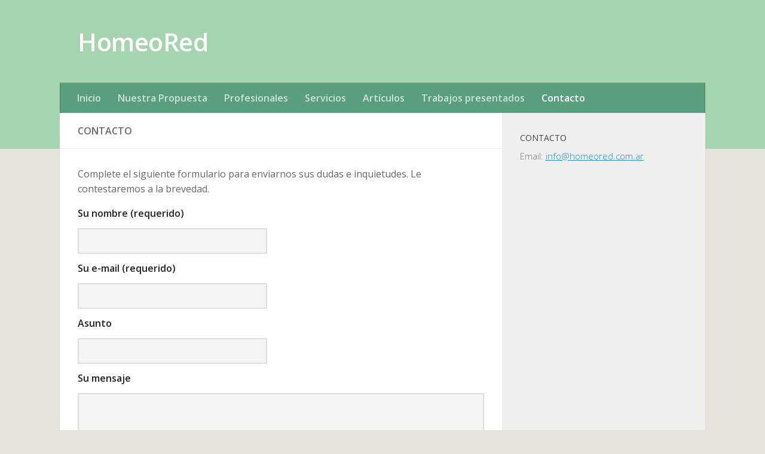

--- FILE ---
content_type: text/css
request_url: https://www.homeored.com.ar/wp-content/themes/hueman-child/style.css?ver=1.4.8
body_size: 342
content:
/*
Theme Name: Hueman Child 
Theme URI: http://alxmedia.se/themes/hueman-child/
Description: Hueman Child Theme
Author: Alexander Agnarson
Author URI: http://alxmedia.se
Template: hueman
Version: 1.4.8
*/

@import url("../hueman/style.css");

/* =Theme customization starts here
------------------------------------------------------- */
.single .post-title {
    font-size: 2em;
    line-height: 1.3em;

}
.widget a  {color: #1d8dcd; text-decoration: underline}
.post-byline {display: none}
#comments {display: none}

.entry {    font-size: 16px; font-weight:400}

.page-id-108 .entry a {font-size: 18px; font-weight: bold}

#nav-header .nav li a {font-weight: bold}

 @media (min-width: 800px) {
.column-home {float: left; width: 31%; padding: 1%; text-align: center; font-size: 20px; line-height: 32px  }
}
 @media (max-width: 800px) {
.column-home {padding: 4%; text-align: center; font-size: 18px; line-height: 24px  }}

#header .pad {
    padding-bottom: 10px;
    padding-top: 10px;
}
.frase-home {background-image: url("http://www.homeored.com.ar/nuevo/wp-content/uploads/2015/06/Hahnemann.jpg"); 
height: 300px; 
text-align: right; 
margin-bottom: 30px}

.frase-home img {margin: 20px }

--- FILE ---
content_type: text/plain
request_url: https://www.google-analytics.com/j/collect?v=1&_v=j102&a=1330053319&t=pageview&_s=1&dl=https%3A%2F%2Fwww.homeored.com.ar%2Fcontacto%2F&ul=en-us%40posix&dt=Contacto%20%7C%20HomeoRed%20%7C%20Una%20propuesta%20diferente%20para%20la%20atenci%C3%B3n%20integral%20de%20la%20salud%20%7C%20HomeoRed&sr=1280x720&vp=1280x720&_u=IEBAAAABAAAAACAAI~&jid=302065909&gjid=369459862&cid=53034108.1769064005&tid=UA-12740478-1&_gid=797361179.1769064005&_r=1&_slc=1&z=397300808
body_size: -451
content:
2,cG-PMEE91EZFQ